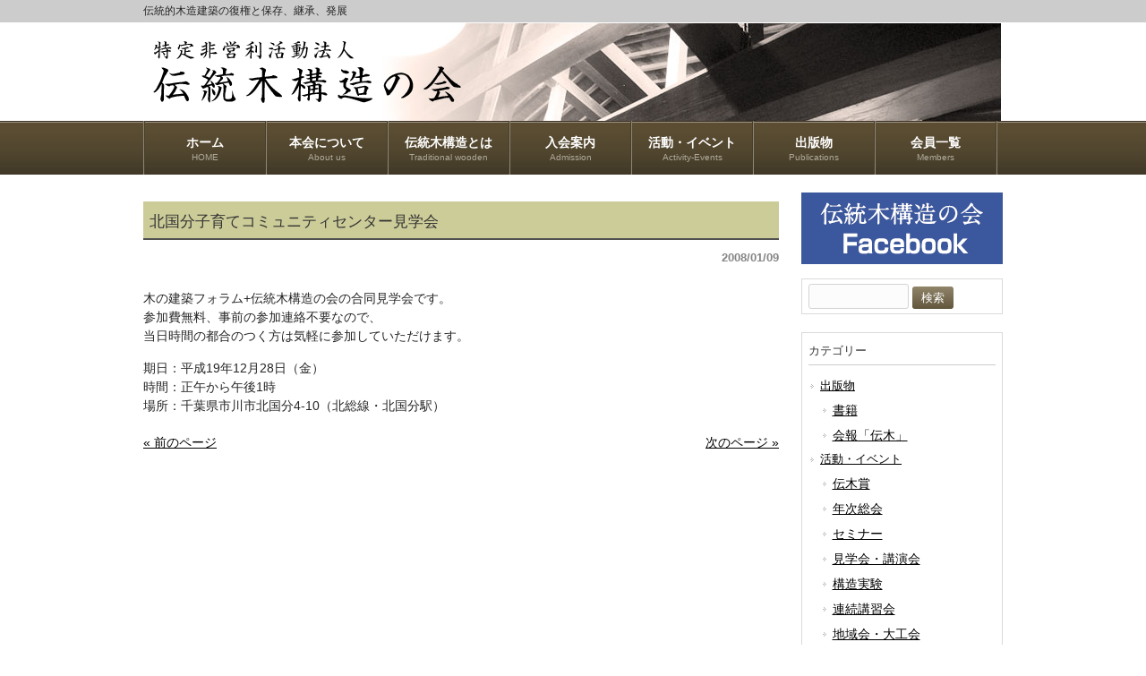

--- FILE ---
content_type: text/html; charset=UTF-8
request_url: https://denmoku.org/activity-events/kengakukouen/post-e39a/
body_size: 5444
content:
<!DOCTYPE html>
<html lang="ja">
<head>
<meta charset="UTF-8">
<meta name="viewport" content="width=device-width, user-scalable=yes, maximum-scale=1.0, minimum-scale=1.0">
<meta name="description" content="北国分子育てコミュニティセンター見学会 - 伝統的木造建築の復権と保存、継承、発展">
<title>北国分子育てコミュニティセンター見学会 | NPO 伝統木構造の会</title>
<link rel="profile" href="http://gmpg.org/xfn/11">
<link rel="stylesheet" type="text/css" media="all" href="https://denmoku.org/wp-content/themes/dentou/style.css">
<link rel="pingback" href="https://denmoku.org/xmlrpc.php">
<!--[if lt IE 9]>
<script src="https://denmoku.org/wp-content/themes/dentou/js/html5.js"></script>
<script src="https://denmoku.org/wp-content/themes/dentou/js/css3-mediaqueries.js"></script>
<![endif]-->
<meta name='robots' content='max-image-preview:large' />
<script type="text/javascript">
window._wpemojiSettings = {"baseUrl":"https:\/\/s.w.org\/images\/core\/emoji\/14.0.0\/72x72\/","ext":".png","svgUrl":"https:\/\/s.w.org\/images\/core\/emoji\/14.0.0\/svg\/","svgExt":".svg","source":{"concatemoji":"https:\/\/denmoku.org\/wp-includes\/js\/wp-emoji-release.min.js?ver=6.2.8"}};
/*! This file is auto-generated */
!function(e,a,t){var n,r,o,i=a.createElement("canvas"),p=i.getContext&&i.getContext("2d");function s(e,t){p.clearRect(0,0,i.width,i.height),p.fillText(e,0,0);e=i.toDataURL();return p.clearRect(0,0,i.width,i.height),p.fillText(t,0,0),e===i.toDataURL()}function c(e){var t=a.createElement("script");t.src=e,t.defer=t.type="text/javascript",a.getElementsByTagName("head")[0].appendChild(t)}for(o=Array("flag","emoji"),t.supports={everything:!0,everythingExceptFlag:!0},r=0;r<o.length;r++)t.supports[o[r]]=function(e){if(p&&p.fillText)switch(p.textBaseline="top",p.font="600 32px Arial",e){case"flag":return s("\ud83c\udff3\ufe0f\u200d\u26a7\ufe0f","\ud83c\udff3\ufe0f\u200b\u26a7\ufe0f")?!1:!s("\ud83c\uddfa\ud83c\uddf3","\ud83c\uddfa\u200b\ud83c\uddf3")&&!s("\ud83c\udff4\udb40\udc67\udb40\udc62\udb40\udc65\udb40\udc6e\udb40\udc67\udb40\udc7f","\ud83c\udff4\u200b\udb40\udc67\u200b\udb40\udc62\u200b\udb40\udc65\u200b\udb40\udc6e\u200b\udb40\udc67\u200b\udb40\udc7f");case"emoji":return!s("\ud83e\udef1\ud83c\udffb\u200d\ud83e\udef2\ud83c\udfff","\ud83e\udef1\ud83c\udffb\u200b\ud83e\udef2\ud83c\udfff")}return!1}(o[r]),t.supports.everything=t.supports.everything&&t.supports[o[r]],"flag"!==o[r]&&(t.supports.everythingExceptFlag=t.supports.everythingExceptFlag&&t.supports[o[r]]);t.supports.everythingExceptFlag=t.supports.everythingExceptFlag&&!t.supports.flag,t.DOMReady=!1,t.readyCallback=function(){t.DOMReady=!0},t.supports.everything||(n=function(){t.readyCallback()},a.addEventListener?(a.addEventListener("DOMContentLoaded",n,!1),e.addEventListener("load",n,!1)):(e.attachEvent("onload",n),a.attachEvent("onreadystatechange",function(){"complete"===a.readyState&&t.readyCallback()})),(e=t.source||{}).concatemoji?c(e.concatemoji):e.wpemoji&&e.twemoji&&(c(e.twemoji),c(e.wpemoji)))}(window,document,window._wpemojiSettings);
</script>
<style type="text/css">
img.wp-smiley,
img.emoji {
	display: inline !important;
	border: none !important;
	box-shadow: none !important;
	height: 1em !important;
	width: 1em !important;
	margin: 0 0.07em !important;
	vertical-align: -0.1em !important;
	background: none !important;
	padding: 0 !important;
}
</style>
	<link rel='stylesheet' id='wp-block-library-css' href='https://denmoku.org/wp-includes/css/dist/block-library/style.min.css?ver=6.2.8' type='text/css' media='all' />
<link rel='stylesheet' id='classic-theme-styles-css' href='https://denmoku.org/wp-includes/css/classic-themes.min.css?ver=6.2.8' type='text/css' media='all' />
<style id='global-styles-inline-css' type='text/css'>
body{--wp--preset--color--black: #000000;--wp--preset--color--cyan-bluish-gray: #abb8c3;--wp--preset--color--white: #ffffff;--wp--preset--color--pale-pink: #f78da7;--wp--preset--color--vivid-red: #cf2e2e;--wp--preset--color--luminous-vivid-orange: #ff6900;--wp--preset--color--luminous-vivid-amber: #fcb900;--wp--preset--color--light-green-cyan: #7bdcb5;--wp--preset--color--vivid-green-cyan: #00d084;--wp--preset--color--pale-cyan-blue: #8ed1fc;--wp--preset--color--vivid-cyan-blue: #0693e3;--wp--preset--color--vivid-purple: #9b51e0;--wp--preset--gradient--vivid-cyan-blue-to-vivid-purple: linear-gradient(135deg,rgba(6,147,227,1) 0%,rgb(155,81,224) 100%);--wp--preset--gradient--light-green-cyan-to-vivid-green-cyan: linear-gradient(135deg,rgb(122,220,180) 0%,rgb(0,208,130) 100%);--wp--preset--gradient--luminous-vivid-amber-to-luminous-vivid-orange: linear-gradient(135deg,rgba(252,185,0,1) 0%,rgba(255,105,0,1) 100%);--wp--preset--gradient--luminous-vivid-orange-to-vivid-red: linear-gradient(135deg,rgba(255,105,0,1) 0%,rgb(207,46,46) 100%);--wp--preset--gradient--very-light-gray-to-cyan-bluish-gray: linear-gradient(135deg,rgb(238,238,238) 0%,rgb(169,184,195) 100%);--wp--preset--gradient--cool-to-warm-spectrum: linear-gradient(135deg,rgb(74,234,220) 0%,rgb(151,120,209) 20%,rgb(207,42,186) 40%,rgb(238,44,130) 60%,rgb(251,105,98) 80%,rgb(254,248,76) 100%);--wp--preset--gradient--blush-light-purple: linear-gradient(135deg,rgb(255,206,236) 0%,rgb(152,150,240) 100%);--wp--preset--gradient--blush-bordeaux: linear-gradient(135deg,rgb(254,205,165) 0%,rgb(254,45,45) 50%,rgb(107,0,62) 100%);--wp--preset--gradient--luminous-dusk: linear-gradient(135deg,rgb(255,203,112) 0%,rgb(199,81,192) 50%,rgb(65,88,208) 100%);--wp--preset--gradient--pale-ocean: linear-gradient(135deg,rgb(255,245,203) 0%,rgb(182,227,212) 50%,rgb(51,167,181) 100%);--wp--preset--gradient--electric-grass: linear-gradient(135deg,rgb(202,248,128) 0%,rgb(113,206,126) 100%);--wp--preset--gradient--midnight: linear-gradient(135deg,rgb(2,3,129) 0%,rgb(40,116,252) 100%);--wp--preset--duotone--dark-grayscale: url('#wp-duotone-dark-grayscale');--wp--preset--duotone--grayscale: url('#wp-duotone-grayscale');--wp--preset--duotone--purple-yellow: url('#wp-duotone-purple-yellow');--wp--preset--duotone--blue-red: url('#wp-duotone-blue-red');--wp--preset--duotone--midnight: url('#wp-duotone-midnight');--wp--preset--duotone--magenta-yellow: url('#wp-duotone-magenta-yellow');--wp--preset--duotone--purple-green: url('#wp-duotone-purple-green');--wp--preset--duotone--blue-orange: url('#wp-duotone-blue-orange');--wp--preset--font-size--small: 13px;--wp--preset--font-size--medium: 20px;--wp--preset--font-size--large: 36px;--wp--preset--font-size--x-large: 42px;--wp--preset--spacing--20: 0.44rem;--wp--preset--spacing--30: 0.67rem;--wp--preset--spacing--40: 1rem;--wp--preset--spacing--50: 1.5rem;--wp--preset--spacing--60: 2.25rem;--wp--preset--spacing--70: 3.38rem;--wp--preset--spacing--80: 5.06rem;--wp--preset--shadow--natural: 6px 6px 9px rgba(0, 0, 0, 0.2);--wp--preset--shadow--deep: 12px 12px 50px rgba(0, 0, 0, 0.4);--wp--preset--shadow--sharp: 6px 6px 0px rgba(0, 0, 0, 0.2);--wp--preset--shadow--outlined: 6px 6px 0px -3px rgba(255, 255, 255, 1), 6px 6px rgba(0, 0, 0, 1);--wp--preset--shadow--crisp: 6px 6px 0px rgba(0, 0, 0, 1);}:where(.is-layout-flex){gap: 0.5em;}body .is-layout-flow > .alignleft{float: left;margin-inline-start: 0;margin-inline-end: 2em;}body .is-layout-flow > .alignright{float: right;margin-inline-start: 2em;margin-inline-end: 0;}body .is-layout-flow > .aligncenter{margin-left: auto !important;margin-right: auto !important;}body .is-layout-constrained > .alignleft{float: left;margin-inline-start: 0;margin-inline-end: 2em;}body .is-layout-constrained > .alignright{float: right;margin-inline-start: 2em;margin-inline-end: 0;}body .is-layout-constrained > .aligncenter{margin-left: auto !important;margin-right: auto !important;}body .is-layout-constrained > :where(:not(.alignleft):not(.alignright):not(.alignfull)){max-width: var(--wp--style--global--content-size);margin-left: auto !important;margin-right: auto !important;}body .is-layout-constrained > .alignwide{max-width: var(--wp--style--global--wide-size);}body .is-layout-flex{display: flex;}body .is-layout-flex{flex-wrap: wrap;align-items: center;}body .is-layout-flex > *{margin: 0;}:where(.wp-block-columns.is-layout-flex){gap: 2em;}.has-black-color{color: var(--wp--preset--color--black) !important;}.has-cyan-bluish-gray-color{color: var(--wp--preset--color--cyan-bluish-gray) !important;}.has-white-color{color: var(--wp--preset--color--white) !important;}.has-pale-pink-color{color: var(--wp--preset--color--pale-pink) !important;}.has-vivid-red-color{color: var(--wp--preset--color--vivid-red) !important;}.has-luminous-vivid-orange-color{color: var(--wp--preset--color--luminous-vivid-orange) !important;}.has-luminous-vivid-amber-color{color: var(--wp--preset--color--luminous-vivid-amber) !important;}.has-light-green-cyan-color{color: var(--wp--preset--color--light-green-cyan) !important;}.has-vivid-green-cyan-color{color: var(--wp--preset--color--vivid-green-cyan) !important;}.has-pale-cyan-blue-color{color: var(--wp--preset--color--pale-cyan-blue) !important;}.has-vivid-cyan-blue-color{color: var(--wp--preset--color--vivid-cyan-blue) !important;}.has-vivid-purple-color{color: var(--wp--preset--color--vivid-purple) !important;}.has-black-background-color{background-color: var(--wp--preset--color--black) !important;}.has-cyan-bluish-gray-background-color{background-color: var(--wp--preset--color--cyan-bluish-gray) !important;}.has-white-background-color{background-color: var(--wp--preset--color--white) !important;}.has-pale-pink-background-color{background-color: var(--wp--preset--color--pale-pink) !important;}.has-vivid-red-background-color{background-color: var(--wp--preset--color--vivid-red) !important;}.has-luminous-vivid-orange-background-color{background-color: var(--wp--preset--color--luminous-vivid-orange) !important;}.has-luminous-vivid-amber-background-color{background-color: var(--wp--preset--color--luminous-vivid-amber) !important;}.has-light-green-cyan-background-color{background-color: var(--wp--preset--color--light-green-cyan) !important;}.has-vivid-green-cyan-background-color{background-color: var(--wp--preset--color--vivid-green-cyan) !important;}.has-pale-cyan-blue-background-color{background-color: var(--wp--preset--color--pale-cyan-blue) !important;}.has-vivid-cyan-blue-background-color{background-color: var(--wp--preset--color--vivid-cyan-blue) !important;}.has-vivid-purple-background-color{background-color: var(--wp--preset--color--vivid-purple) !important;}.has-black-border-color{border-color: var(--wp--preset--color--black) !important;}.has-cyan-bluish-gray-border-color{border-color: var(--wp--preset--color--cyan-bluish-gray) !important;}.has-white-border-color{border-color: var(--wp--preset--color--white) !important;}.has-pale-pink-border-color{border-color: var(--wp--preset--color--pale-pink) !important;}.has-vivid-red-border-color{border-color: var(--wp--preset--color--vivid-red) !important;}.has-luminous-vivid-orange-border-color{border-color: var(--wp--preset--color--luminous-vivid-orange) !important;}.has-luminous-vivid-amber-border-color{border-color: var(--wp--preset--color--luminous-vivid-amber) !important;}.has-light-green-cyan-border-color{border-color: var(--wp--preset--color--light-green-cyan) !important;}.has-vivid-green-cyan-border-color{border-color: var(--wp--preset--color--vivid-green-cyan) !important;}.has-pale-cyan-blue-border-color{border-color: var(--wp--preset--color--pale-cyan-blue) !important;}.has-vivid-cyan-blue-border-color{border-color: var(--wp--preset--color--vivid-cyan-blue) !important;}.has-vivid-purple-border-color{border-color: var(--wp--preset--color--vivid-purple) !important;}.has-vivid-cyan-blue-to-vivid-purple-gradient-background{background: var(--wp--preset--gradient--vivid-cyan-blue-to-vivid-purple) !important;}.has-light-green-cyan-to-vivid-green-cyan-gradient-background{background: var(--wp--preset--gradient--light-green-cyan-to-vivid-green-cyan) !important;}.has-luminous-vivid-amber-to-luminous-vivid-orange-gradient-background{background: var(--wp--preset--gradient--luminous-vivid-amber-to-luminous-vivid-orange) !important;}.has-luminous-vivid-orange-to-vivid-red-gradient-background{background: var(--wp--preset--gradient--luminous-vivid-orange-to-vivid-red) !important;}.has-very-light-gray-to-cyan-bluish-gray-gradient-background{background: var(--wp--preset--gradient--very-light-gray-to-cyan-bluish-gray) !important;}.has-cool-to-warm-spectrum-gradient-background{background: var(--wp--preset--gradient--cool-to-warm-spectrum) !important;}.has-blush-light-purple-gradient-background{background: var(--wp--preset--gradient--blush-light-purple) !important;}.has-blush-bordeaux-gradient-background{background: var(--wp--preset--gradient--blush-bordeaux) !important;}.has-luminous-dusk-gradient-background{background: var(--wp--preset--gradient--luminous-dusk) !important;}.has-pale-ocean-gradient-background{background: var(--wp--preset--gradient--pale-ocean) !important;}.has-electric-grass-gradient-background{background: var(--wp--preset--gradient--electric-grass) !important;}.has-midnight-gradient-background{background: var(--wp--preset--gradient--midnight) !important;}.has-small-font-size{font-size: var(--wp--preset--font-size--small) !important;}.has-medium-font-size{font-size: var(--wp--preset--font-size--medium) !important;}.has-large-font-size{font-size: var(--wp--preset--font-size--large) !important;}.has-x-large-font-size{font-size: var(--wp--preset--font-size--x-large) !important;}
.wp-block-navigation a:where(:not(.wp-element-button)){color: inherit;}
:where(.wp-block-columns.is-layout-flex){gap: 2em;}
.wp-block-pullquote{font-size: 1.5em;line-height: 1.6;}
</style>
<link rel="https://api.w.org/" href="https://denmoku.org/wp-json/" /><link rel="alternate" type="application/json" href="https://denmoku.org/wp-json/wp/v2/posts/178" /><link rel="EditURI" type="application/rsd+xml" title="RSD" href="https://denmoku.org/xmlrpc.php?rsd" />
<link rel="wlwmanifest" type="application/wlwmanifest+xml" href="https://denmoku.org/wp-includes/wlwmanifest.xml" />
<link rel="canonical" href="https://denmoku.org/activity-events/kengakukouen/post-e39a/" />
<link rel='shortlink' href='https://denmoku.org/?p=178' />
<link rel="alternate" type="application/json+oembed" href="https://denmoku.org/wp-json/oembed/1.0/embed?url=https%3A%2F%2Fdenmoku.org%2Factivity-events%2Fkengakukouen%2Fpost-e39a%2F" />
<link rel="alternate" type="text/xml+oembed" href="https://denmoku.org/wp-json/oembed/1.0/embed?url=https%3A%2F%2Fdenmoku.org%2Factivity-events%2Fkengakukouen%2Fpost-e39a%2F&#038;format=xml" />
<script src="https://denmoku.org/wp-content/themes/dentou/js/jquery1.4.4.min.js"></script>
<script src="https://denmoku.org/wp-content/themes/dentou/js/script.js"></script>
</head>
<body>
<header id="header" role="banner">

  <div class="bg">
  	<div class="inner">
			<h1>伝統的木造建築の復権と保存、継承、発展</h1>
          </div>
  </div>

	<div class="inner">		
  	<h2><a href="https://denmoku.org/" title="NPO 伝統木構造の会" rel="home"><img src="https://denmoku.org/wp-content/themes/dentou/images/banners/logo.png" alt="NPO 伝統木構造の会"></a></h2>
    
     
	</div>
</header>

  <nav id="mainNav">
    <div class="inner">
    <a class="menu" id="menu"><span>MENU</span></a>
		<div class="panel">   
    <ul><li id="menu-item-11" class="menu-item menu-item-type-custom menu-item-object-custom"><a href="/"><strong>ホーム</strong><span>HOME</span></a></li>
<li id="menu-item-14" class="menu-item menu-item-type-post_type menu-item-object-page"><a href="https://denmoku.org/about_us/"><strong>本会について</strong><span>About us</span></a></li>
<li id="menu-item-26" class="menu-item menu-item-type-post_type menu-item-object-page"><a href="https://denmoku.org/traditional_wooden/"><strong>伝統木構造とは</strong><span>Traditional wooden</span></a></li>
<li id="menu-item-2347" class="menu-item menu-item-type-post_type menu-item-object-page"><a href="https://denmoku.org/admission/"><strong>入会案内</strong><span>Admission</span></a></li>
<li id="menu-item-199" class="menu-item menu-item-type-taxonomy menu-item-object-category current-post-ancestor menu-item-has-children"><a href="https://denmoku.org/category/activity-events/"><strong>活動・イベント</strong><span>Activity-Events</span></a>
<ul class="sub-menu">
	<li id="menu-item-240" class="menu-item menu-item-type-taxonomy menu-item-object-category"><a href="https://denmoku.org/category/activity-events/meeting/">年次総会</a></li>
	<li id="menu-item-241" class="menu-item menu-item-type-taxonomy menu-item-object-category"><a href="https://denmoku.org/category/activity-events/committee/">地域会・大工会</a></li>
	<li id="menu-item-217" class="menu-item menu-item-type-taxonomy menu-item-object-category current-post-ancestor current-menu-parent current-post-parent"><a href="https://denmoku.org/category/activity-events/kengakukouen/">見学会・講演会</a></li>
	<li id="menu-item-215" class="menu-item menu-item-type-taxonomy menu-item-object-category"><a href="https://denmoku.org/category/activity-events/seminar/">セミナー</a></li>
	<li id="menu-item-218" class="menu-item menu-item-type-taxonomy menu-item-object-category"><a href="https://denmoku.org/category/activity-events/kousyu/">連続講習会</a></li>
	<li id="menu-item-216" class="menu-item menu-item-type-taxonomy menu-item-object-category"><a href="https://denmoku.org/category/activity-events/experiment/">構造実験</a></li>
	<li id="menu-item-1200" class="menu-item menu-item-type-taxonomy menu-item-object-category"><a href="https://denmoku.org/category/activity-events/denmokushou/">伝木賞</a></li>
</ul>
</li>
<li id="menu-item-243" class="menu-item menu-item-type-taxonomy menu-item-object-category menu-item-has-children"><a href="https://denmoku.org/category/press1/"><strong>出版物</strong><span>Publications</span></a>
<ul class="sub-menu">
	<li id="menu-item-200" class="menu-item menu-item-type-taxonomy menu-item-object-category"><a href="https://denmoku.org/category/press1/books/">書籍</a></li>
	<li id="menu-item-242" class="menu-item menu-item-type-taxonomy menu-item-object-category"><a href="https://denmoku.org/category/press1/newsletter/">会報「伝木」</a></li>
</ul>
</li>
<li id="menu-item-203" class="menu-item menu-item-type-post_type menu-item-object-page"><a href="https://denmoku.org/members/"><strong>会員一覧</strong><span>Members</span></a></li>
</ul>   
    </div>
    </div>
  </nav>
<div id="wrapper">

<div id="content">
<section>
		<article id="post-178" class="content">
	  <header class="post">  	
      <h2>北国分子育てコミュニティセンター見学会</h2>   
      <p class="dateLabel"><time datetime="2008-01-09">2008/01/09</time>  
    </header>
    <div class="post">
		<p>木の建築フォラム+伝統木構造の会の合同見学会です。<br />
参加費無料、事前の参加連絡不要なので、<br />
当日時間の都合のつく方は気軽に参加していただけます。</p>
<p>期日：平成19年12月28日（金）<br />
時間：正午から午後1時<br />
場所：千葉県市川市北国分4-10（北総線・北国分駅）</p>
    </div>
     
  </article>
	  <div class="pagenav">
			<span class="prev"><a href="https://denmoku.org/message/post-89f5/" rel="prev">&laquo; 前のページ</a></span>          
			<span class="next"><a href="https://denmoku.org/activity-events/kengakukouen/post-15ff/" rel="next">次のページ &raquo;</a></span>
	</div>
  </section>
  
	</div><!-- / content -->
  <aside id="sidebar">
    <div id="banners">
    <p class="banner">
	  <a href="https://www.facebook.com/denmoku/"><img src="https://denmoku.org/wp-content/uploads/2017/12/fb_banner.gif" alt="伝統木構造の会 Facebook" /></a>
		</p>
  </div>
        
	<section id="search-2" class="widget widget_search"><form role="search" method="get" id="searchform" class="searchform" action="https://denmoku.org/">
				<div>
					<label class="screen-reader-text" for="s">検索:</label>
					<input type="text" value="" name="s" id="s" />
					<input type="submit" id="searchsubmit" value="検索" />
				</div>
			</form></section><section id="categories-2" class="widget widget_categories"><h3><span>カテゴリー</span></h3>
			<ul>
					<li class="cat-item cat-item-25"><a href="https://denmoku.org/category/press1/">出版物</a>
<ul class='children'>
	<li class="cat-item cat-item-6"><a href="https://denmoku.org/category/press1/books/">書籍</a>
</li>
	<li class="cat-item cat-item-10"><a href="https://denmoku.org/category/press1/newsletter/">会報「伝木」</a>
</li>
</ul>
</li>
	<li class="cat-item cat-item-11"><a href="https://denmoku.org/category/activity-events/">活動・イベント</a>
<ul class='children'>
	<li class="cat-item cat-item-28"><a href="https://denmoku.org/category/activity-events/denmokushou/">伝木賞</a>
</li>
	<li class="cat-item cat-item-24"><a href="https://denmoku.org/category/activity-events/meeting/">年次総会</a>
</li>
	<li class="cat-item cat-item-8"><a href="https://denmoku.org/category/activity-events/seminar/">セミナー</a>
</li>
	<li class="cat-item cat-item-9"><a href="https://denmoku.org/category/activity-events/kengakukouen/">見学会・講演会</a>
</li>
	<li class="cat-item cat-item-14"><a href="https://denmoku.org/category/activity-events/experiment/">構造実験</a>
</li>
	<li class="cat-item cat-item-15"><a href="https://denmoku.org/category/activity-events/kousyu/">連続講習会</a>
</li>
	<li class="cat-item cat-item-17"><a href="https://denmoku.org/category/activity-events/committee/">地域会・大工会</a>
</li>
</ul>
</li>
	<li class="cat-item cat-item-7"><a href="https://denmoku.org/category/message/">会員からの告知</a>
</li>
	<li class="cat-item cat-item-1"><a href="https://denmoku.org/category/other/">その他</a>
</li>
			</ul>

			</section>  
</aside>
</div>
<!-- / wrapper -->


<footer id="footer">
  <div class="inner">
	<ul><li id="menu-item-36" class="menu-item menu-item-type-custom menu-item-object-custom menu-item-36"><a href="/">ホーム</a></li>
<li id="menu-item-2349" class="menu-item menu-item-type-post_type menu-item-object-page menu-item-2349"><a href="https://denmoku.org/admission/">入会案内</a></li>
<li id="menu-item-221" class="menu-item menu-item-type-taxonomy menu-item-object-category current-post-ancestor menu-item-221"><a href="https://denmoku.org/category/activity-events/">活動・イベント</a></li>
<li id="menu-item-222" class="menu-item menu-item-type-post_type menu-item-object-page menu-item-222"><a href="https://denmoku.org/members/">会員一覧</a></li>
</ul>  </div>
</footer>
<!-- / footer -->

<p id="copyright">&copy; 2026 NPO 伝統木構造の会 All rights Reserved.</p>

</body>
</html>

--- FILE ---
content_type: text/css
request_url: https://denmoku.org/wp-content/themes/dentou/style.css
body_size: 4748
content:
@charset "utf-8";
/*
Theme Name: dentou
Theme URI: 
Description: dentou
Version: 1.0
Author: gogodesign
Author URI: 


	The CSS, XHTML and design is released under GPL:
	http://www.opensource.org/licenses/gpl-license.php
*/

/* =Reset default browser CSS.
Based on work by Eric Meyer: http://meyerweb.com/eric/tools/css/reset/index.html
-------------------------------------------------------------- */
html, body, div, span, applet, object, iframe, h1, h2, h3, h4, h5, h6, p, blockquote, pre, a, abbr, acronym, address, big, cite, code, del, dfn, em, font, ins, kbd, q, s, samp, small, strike, strong, sub, sup, tt, var, dl, dt, dd, ol, ul, li, fieldset, form, label, legend, table, caption, tbody, tfoot, thead, tr, th, td {
	border: 0;
	font-family: inherit;
	font-size: 103%;
	font-style: inherit;
	font-weight: inherit;
	margin: 0;
	outline: 0;
	padding: 0;
	vertical-align: baseline;
	line-height: 160%;
}
:focus {
	outline: 0;
}
ol, ul {
	list-style: none;
}
table {
	border-collapse: separate;
	border-spacing: 0;
}
caption, th, td {
	font-weight: normal;
	text-align: left;
}
blockquote:before, blockquote:after, q:before, q:after {
	content: "";
}
blockquote, q {
	quotes: "" "";
}
a img {
	border: 0;
}
article, aside, details, figcaption, figure, footer, header, hgroup, menu, nav, section {
	display: block;
}
body {
	font: 12px/1.5 "メイリオ", "Meiryo", arial, "ヒラギノ角ゴ Pro W3", "Hiragino Kaku Gothic Pro", Osaka, "ＭＳ Ｐゴシック", "MS PGothic", Sans-Serif;
	color:#252525;
	-webkit-text-size-adjust: none;
	background:#fff;
}
/* リンク設定
------------------------------------------------------------*/
a {
	margin:0;
	padding:0;
	text-decoration:underline;
	outline:0;
	vertical-align:baseline;
	background:transparent;
	font-size:100%;
	color:#000;
}
a:hover, a:active {
	-webkit-transition:opacity 1s;
	-moz-transition:opacity 1s;
	-o-transition:opacity 1s;
	outline: none;
	color:#999;
}
/**** Clearfix ****/
nav .panel:after, nav#mainNav:after, .newsTitle:after, .bg:after, .post:after {
	content:"";
	display: table;
	clear: both;
}
nav .panel, nav#mainNav, .newsTitle, .bg, .post {
	zoom: 1;
}
/* フォーム
------------------------------------------------------------*/
input[type="text"], textarea {
	vertical-align:middle;
	max-width:90%;
	line-height:30px;
	height:30px;
	padding:1px 5px;
	border:1px solid #d4d4d7;
	border-radius:3px;
	-webkit-border-radius:3px;
	-moz-border-radius:3px;
	font-size:100%;
	color:#555;
	background:#fcfcfc;
}
textarea {
	height:auto;
	line-height:1.5;
}
input[type="submit"], input[type="reset"], input[type="button"] {
	padding:3px 10px;
	background: #908469;
	background: -moz-linear-gradient(top, #908469 0%, #62573d 100%);
	background: -webkit-gradient(linear, left top, left bottom, color-stop(0%, #908469), color-stop(100%, #62573d));
	background: -webkit-linear-gradient(top, #908469 0%, #62573d 100%);
	background: -o-linear-gradient(top, #908469 0%, #62573d 100%);
	background: linear-gradient(to bottom, #908469 0%, #62573d 100%);
filter: progid:DXImageTransform.Microsoft.gradient( startColorstr='#908469', endColorstr='#62573d', GradientType=0 );
	border:0;
	border-radius:3px;
	-webkit-border-radius:3px;
	-moz-border-radius:3px;
	line-height:1.5;
	font-size:100%;
	color:#fff;
}
input[type="submit"]:hover, input[type="reset"]:hover, input[type="button"]:hover {
	background: #908469;
	background: -moz-linear-gradient(top, #62573d 0%, #908469 100%);
	background: -webkit-gradient(linear, left top, left bottom, color-stop(0%, #62573d), color-stop(100%, #908469));
	background: -webkit-linear-gradient(top, #62573d 0%, #908469 100%);
	background: -o-linear-gradient(top, #62573d 0%, #908469 100%);
	background: linear-gradient(to bottom, #62573d 0%, #908469 100%);
filter: progid:DXImageTransform.Microsoft.gradient( startColorstr='#62573d', endColorstr='#908469', GradientType=0 );
	cursor:pointer;
}
*:first-child+html input[type="submit"] {
	padding:3px;
}
/* レイアウト
------------------------------------------------------------*/
#wrapper, .inner {
	margin:0 auto;
	width:960px;
}
#header {
	overflow:hidden;
	background-image: url(images/banners/headerbg.jpg);
	background-repeat: no-repeat;
	background-position: center 26px;
}
#content {
	float:left;
	width:710px;
	padding-top: 20px;
	padding-right: 0;
	padding-bottom: 30px;
	padding-left: 0;
}
#sidebar {
	float:right;
	width:225px;
	padding-top: 20px;
	padding-right: 0;
	padding-bottom: 30px;
	padding-left: 0;
}
#footer {
	clear:both;
	padding-top:20px;
	border-bottom:1px solid #5d5d5d;
	background:#f6f6f6;
}
/* ヘッダー
*****************************************************/
#header .bg {
	background-color: #CCCCCC;
}
/* サイト説明文 + 住所
----------------------------------*/
#header h1, #header p {
	float:left;
	padding:3px 0;
	font-size:95%;
	font-weight:normal;
}
#header p {
	float:right;
}
/* ロゴ (サイトタイトル)
----------------------------------*/
#header h2 {
	clear:both;
	float:left;
	color: #515151;
	font-size:160%;
	font-weight:bold;
	padding-top: 20px;
	padding-right: 0;
	padding-bottom: 10px;
	padding-left: 10px;
}
/* サブナビゲーション
----------------------------------*/
#header ul {
	padding-top:40px;
	float:right;
}
#header ul li {
	display:inline;
	margin-left:10px;
	font-size:90%;
}
#header ul li a {
	padding-left:10px;
	color:#000;
	background:url(images/arrowSub.png) no-repeat 0 5px;
}
#header ul li a:hover {
	color:#bababa;
	background-position:0 -10px;
}
/* トップページ　メイン画像
----------------------------------*/
#mainImg {
	clear:both;
	margin-top:5px;
	line-height:0;
	text-align:center;
	z-index:0;
}
.toppage {
	margin:0 0 20px 0;
	padding:10px;
	border:1px solid #dadada;
	background: #fff;
}
.post2 h2 {
	padding-bottom:5px;
	font-size:130%;
	font-weight:normal;
	color: #333;
	border-bottom:2px solid #515151;
	background-color: #cccc99;
	margin-top: 0px;
	margin-right: 0;
	margin-bottom: 0px;
	margin-left: 0;
	padding-top: 10px;
	padding-left: 7px;
}
/* タイポグラフィ
*****************************************************/
h2.toppage {
	clear:both;
	margin:0;
	padding:10px 10px 10px 15px;
	font-size:130%;
	border:1px solid #dadada;
	border-bottom:0;
	background:#fff url(images/border.png) repeat-x 0 100%;
	font-weight: bold;
}
h2.title {
	line-height:37px;
	font-size:110%;
	font-weight: normal;
	color:#252525;
	border:0;
	border-bottom: 2px solid #ddd;
	background:none;
	margin-top: 0;
	margin-right: 0;
	margin-bottom: 20px;
	margin-left: 0;
	padding-top: 0;
	padding-right: 5px;
	padding-bottom: 0;
	padding-left: 0px;
}
.dateLabel {
	margin:10px 0 10px;
	text-align:right;
	font-weight:bold;
	color:#858585;
}
.post p {
	padding-bottom:15px;
}
.post ul {
	margin: 0 0 10px 10px;
}
.post ul li {
	margin-bottom:5px;
	padding-left:15px;
	background:url(images/bullet.png) no-repeat 0 8px;
}
.post ol {
	margin: 0 0 10px 30px;
}
.post ol li {
	list-style:decimal;
}
.post h1 {
	margin:20px 0;
	padding:5px 0;
	font-size:150%;
	color: #000;
	border-bottom:3px solid #000;
}
.post h2 {
	padding-bottom:5px;
	font-size:130%;
	font-weight:normal;
	color: #333;
	border-bottom:2px solid #515151;
	background-color: #cccc99;
	margin-top: 10px;
	margin-right: 0;
	margin-bottom: 10px;
	margin-left: 0;
	padding-top: 10px;
	padding-left: 7px;
}
.post h3 {
	margin:10px 0;
	font-size:100%;
	font-weight:normal;
	color:#2e2c2c;
	border-bottom:1px solid #515151;
}
.post blockquote {
	clear:both;
	padding:10px 0 10px 15px;
	margin:10px 0 25px 30px;
	border-left:5px solid #ccc;
}
.post blockquote p {
	padding:5px 0;
}
.post table {
	border: 1px #62573d solid;
	border-collapse: collapse;
	border-spacing: 0;
	margin:10px 0 20px;
}
.post table th {
	padding:7px 10px 7px 5px;
	border: #62573d solid;
	border-width: 0 0 1px 1px;
	font-weight:bold;
	color:#fff;
	background:#908469;
}
.post table td {
	padding:7px 5px;
	border: 1px #62573d solid;
	border-width: 0 0 1px 1px;
	background:#fff;
}
.post dt {
	font-weight:bold;
}
.post dd {
	padding-bottom:10px;
}
.post img {
	max-width:100%;
	height:auto;
}
img.aligncenter {
	display: block;
	margin:5px auto;
}
img.alignright, img.alignleft {
	padding:4px;
	margin:0 0 2px 7px;
	display:inline;
}
img.alignleft {
	margin: 0 7px 2px 0;
}
.alignright {
	float:right;
}
.alignleft {
	float: left;
}
/* サイドバー　ウィジェット
*****************************************************/
section.widget, .widgetInfo {
	margin: 0 0 20px;
	padding: 5px 7px;
	border:1px solid #dadada;
	background: #fff;
}
#banners img {
	max-width:225px;
	height:auto;
	padding-bottom:10px;
}
section.widget h3 {
	clear:both;
	margin:0 0 10px;
	padding:5px 0;
	font-size:100%;
	font-weight:normal;
	color: #333;
	border-bottom:1px solid #ccc;
}
section.widget a {
	display:block;
	padding:3px 0 3px 13px;
	text-decoration:underline;
	background:url(images/arrow.png) no-repeat 0 50%;
}
section.widget a:hover {
	text-decoration:none;
}
#searchform input[type="text"] {
	line-height:1.7;
	height:24px;
	width:100px;
	vertical-align:bottom;
}
/* お知らせ　
-------------*/
.newsTitle {
	clear:both;
	margin:0 0 20px;
	padding:5px 0;
	color: #333;
	border-bottom:1px solid #ccc;
}
.newsTitle h3 {
	float:left;
	font-weight:normal;
}
.newsTitle p {
	float:right;
	padding:0 0 0 10px;
	font-size:80%;
	background:url(images/arrow.png) no-repeat 0 50%;
}
.news p {
	clear:both;
	padding-bottom:2px;
	border-bottom: 1px solid #ccc;
}
.news p:last-child {
	border:0;
}
.news p a {
	display:block;
	padding:5px 0;
	color:#333;
	font-style:italic;
	font:italic 110% "Palatino Linotype", "Book Antiqua", Palatino, serif;
}
.news a span {
	color:#515151;
	font:normal 90% Arial, 'ヒラギノ角ゴ Pro W3', 'Hiragino Kaku Gothic Pro', 'ＭＳ Ｐゴシック', sans-serif;
}
.news span {
	padding-left:10px;
}
.news a:hover span {
	color:#777;
}
/* フッター
*****************************************************/
#footer ul {
	padding-bottom:10px;
}
#footer ul li {
	display:inline-block;
	vertical-align:text-top;
	text-align:left;
	padding:5px 0;
	margin-right:57px;
	background:url(images/arrow.png) no-repeat 0 12px;
}
#footer ul li a {
	display:block;
	padding:0 0 0 12px;
	overflow:hidden;
	text-decoration:underline;
}
#footer ul li a:hover {
	text-decoration:none;
}
#footer ul li li {
	display:block;
	padding:0;
	margin:0 0 0 10px;
	background-position:0 5px;
}
*:first-child+html #footer ul li {
	display:inline;
}
*:first-child+html #footer ul ul, *:first-child+html #footer ul li li a, *:first-child+html #footer ul li li {
	display:none;
}
#copyright {
	clear:both;
	padding:10px;
	text-align:center;
	font-size:90%;
	zoom:1;
	color:#fff;
	background-color: #999999;
}
/* page navigation
------------------------------------------------------------*/
.pagenav {
	clear:both;
	width: 100%;
	height: 30px;
	margin: 5px 0 20px;
}
.prev {
	float:left
}
.next {
	float:right;
}
#pageLinks {
	clear:both;
	color:#4f4d4d;
	text-align:center;
}
/* トップページ 最新情報
------------------------------------------------------------*/
.thumbWrap {
	width:735px;
	margin:20px -25px 20px 0;
}
.thumbWrap li {
	float:left;
	width: 220px;
	margin:0 25px 0 0;
	padding:2px 0 40px;
	background:none;
}
/* リンク */
ul.thumb h3 {
	margin-top:10px;
	padding:1px;
	font-weight:normal;
	font-size:100%;
	text-align:center;
	background:#fff;
	border:1px solid #777;
}
ul.thumb h3 span {
	display:block;
	padding:2px 3px;
	background:#62573d;
}
ul.thumb h3 a {
	color:#fff;
}
ul.thumb h3:hover span {
	background:#908469;
}
.cateIcon {
	background-color: #EAEAEA;
	margin-left: 5px;
	height: 9px;
	padding-top: 1px;
	padding-right: 5px;
	padding-bottom: 0px;
	padding-left: 5px;
	font-size: 85%;
	border: 1px solid #999;
}
#newList dt {
	line-height: 250%;
	display: inline;
	margin-right: 0.5em;
}
#newList dd {
	display: inline;
}


/* メインメニュー　PC用
------------------------------------------------------------*/
@media only screen and (min-width: 1025px) {
nav#mainNav {
	clear:both;
	position:relative;
	z-index:200;
	background:url(images/mainnavBg.png) repeat-x;
}
nav#mainNav ul {
	content:"";
	display: table;
	clear: both;
	zoom:1;
	border-right:1px solid #8e8674;
	border-left:1px solid #8e8674;
}
nav#mainNav ul li {
	float: left;
	position: relative;
	border-left:1px solid #8e8674;
	border-right:1px solid #473e2c;
	width:134px;
}
nav#mainNav ul li:first-child {
	border-left:1px solid #473e2c;
}
nav#mainNav ul li a {
	display: block;
	text-align: center;
	_float:left;
	color:#fff;
	height:40px;
	line-height:40px;
	font-size:110%;
	padding:15px 0px 5px;
	text-decoration: none;
}
nav#mainNav ul li a span, nav#mainNav ul li a strong {
	display:block;
	font-size:95%;
	line-height:1.4;
	font-weight: bold;
}
nav#mainNav ul li a span {
	font-size:70%;
	color:#b0a99a;
	font-weight: normal;
}
nav div.panel {
	display:block !important;
	float:left;
}
a#menu {
	display:none;
}
nav#mainNav ul li.current-menu-item, nav#mainNav ul li:hover, nav#mainNav ul li.current-menu-parent {
	background:#5085bb url(images/mainnavBg.png) repeat-x 0 100%;
}
nav#mainNav ul ul {
	width:160px;
}
nav#mainNav ul li ul {
	display: none;
}
nav#mainNav ul li:hover ul {
	display: block;
	position: absolute;
	top:60px;
	left:0;
	z-index:500;
	border:0;
}
nav#mainNav ul li li, nav#mainNav ul li li:first-child {
	padding:5px 5px 5px 8px;
	margin:0;
	float: none;
	height:36px;
	line-height:18px;
	width:140px;
	border:0;
	background:url(images/mainnavBg.png) repeat-x 0 -2px;
}
nav#mainNav ul li li a {
	width:100%;
	height:40px;
	padding:0 0 0;
	line-height:18px;
	font-size:95%;
	text-align:left;
}
nav#mainNav ul li li.current-menu-item a {
	font-weight:bold;
}
nav#mainNav ul li li:hover {
	background:url(images/mainnavBg.png) repeat-x 0 100%;
}
nav#mainNav ul li:hover ul li:last-child {
	border:0;
}
}

/* メインメニュー iPadサイズ以下から
------------------------------------------------------------*/
@media only screen and (max-width:1024px) {

.inner img {
	width: 300px;
}
dl#newList {
	margin-bottom: 10px;
}
#newList dt {
	display: block;
	margin-bottom: 0px;
	line-height: 120%;
	margin-bottom: 0px;
	padding: 0px;
}
#newList dd {
	display: block;
	line-height: 120%;
	margin-bottom: 0px;
	padding: 0px;
}
.cateIcon {
	background-color: #EAEAEA;
	margin-left: 0px;
	height: 9px;
	padding-top: 1px;
	padding-right: 5px;
	padding-bottom: 0px;
	padding-left: 5px;
	font-size: 95%;
	border: 1px solid #999;
}

nav#mainNav {
	clear:both;
	width:100%;
	margin:0 auto;
	padding:10px 0;
}
nav#mainNav .inner {
	width:98%;
}
nav#mainNav a.menu {
	width:100%;
	display:block;
	height:40px;
	line-height:40px;
	font-weight: bold;
	text-align:left;
	color:#fff;
	background: #62573d url(images/menuOpen.png) no-repeat 5px 10px;
}
nav#mainNav a#menu span {
	padding-left:35px;
}
nav#mainNav a.menuOpen {
	border-bottom:0;
	background: #908469 url(images/menuOpen.png) no-repeat 5px -32px;
}
nav#mainNav a#menu:hover {
	cursor:pointer;
}
nav .panel {
	display: none;
	width:100%;
	position: relative;
	right: 0;
	top:0;
	z-index: 1;
}
nav#mainNav ul {
	margin:0;
	padding:0;
}
nav#mainNav ul li {
	float: none;
	clear:both;
	width:100%;
	height:auto;
	line-height:1.2;
}
nav#mainNav ul li a, nav#mainNav ul li.current-menu-item li a {
	display: block;
	padding:15px 10px;
	text-align:left;
	border-bottom:1px solid #908469;
	background:#fff;
}
nav#mainNav ul li a span {
	display:none;
}
nav#mainNav ul li.current-menu-item a, nav#mainNav ul li a:hover, nav#mainNav ul li.current-menu-item a, nav#mainNav ul li a:active, nav#mainNav ul li li.current-menu-item a, nav#mainNav ul li.current-menu-item li a:hover, nav#mainNav ul li.current-menu-item li a:active {
	color:#fff;
	background:#62573d;
}
nav#mainNav ul li.current-menu-item li a {
	color:#777
}
nav#mainNav ul li li {
	float:left;
	border:0;
}
nav#mainNav ul li li a, nav#mainNav ul li.current-menu-item li a, nav#mainNav ul li li.current-menu-item a {
	padding-left:40px;
	background:#fff url(images/sub1.png) no-repeat 20px 18px;
}
nav#mainNav ul li li.current-menu-item a, nav#mainNav ul li li a:hover, nav#mainNav ul li.current-menu-item li a:hover {
	background:#62573d url(images/sub1.png) no-repeat 20px -61px;
}
nav#mainNav ul li li:last-child a {
	background:#fff url(images/subLast.png) no-repeat 20px 20px;
}
nav#mainNav ul li li:last-child.current-menu-item a, nav#mainNav ul li li:last-child a:hover, nav#mainNav ul li.current-menu-item li:last-child a:hover {
	background:#62573d url(images/subLast.png) no-repeat 20px -65px;
}
nav div.panel {
	float:none;
}
#mainImg {
	margin-bottom:20px;
}
}


/* 959px以下から 1カラム表示
------------------------------------------------------------*/
@media only screen and (max-width: 959px) {

.inner img {
	width: 300px;
}
dl#newList {
	margin-bottom: 10px;
}
#newList dt {
	display: block;
	margin-bottom: 0px;
	line-height: 120%;
	margin-bottom: 0px;
	padding: 0px;
}
#newList dd {
	display: block;
	line-height: 120%;
	margin-bottom: 0px;
	padding: 0px;
}
.cateIcon {
	background-color: #EAEAEA;
	margin-left: 0px;
	height: 9px;
	padding-top: 1px;
	padding-right: 5px;
	padding-bottom: 0px;
	padding-left: 5px;
	font-size: 95%;
	border: 1px solid #999;
}

#wrapper, #header, .inner {
	width:100%;
}
#header h1, #header p {
	padding:5px 10px;
}
#header h2 {
	padding:20px 10px 0;
}
#header ul {
	padding:20px 10px 10px;
}
nav#mainNav ul, .thumbWrap {
	margin:0 auto;
}
nav#mainNav ul ul {
	padding:0;
}
nav div.panel {
	float:none;
}
#mainImg img {
	width:98%;
	height:auto;
}
#content, #sidebar {
	clear:both;
	width:95%;
	float:none;
	margin:0 auto;
	padding:10px 0;
}
#banners {
	width:100%;
	margin:0 auto;
	text-align:center;
}
#banners p {
	display:inline;
	margin:0 10px;
}
#banners p img {
	width:100%;
	height:auto;
}
section.widget_search {
	text-align:center;
}
#footer {
	margin:0;
	border:0;
	text-align:center;
}
#footer ul {
	text-align:center;
}
#footer ul li {
	margin-right:20px;
}
}


/* 幅648px以下から  トップページの３画像調節
------------------------------------------------------------*/
@media only screen and (max-width: 648px) {
.inner img {
	width: 300px;
}
dl#newList {
	margin-bottom: 10px;
}
#newList dt {
	display: block;
	margin-bottom: 0px;
	line-height: 120%;
	margin-bottom: 0px;
	padding: 0px;
}
#newList dd {
	display: block;
	line-height: 120%;
	margin-bottom: 0px;
	padding: 0px;
}
.cateIcon {
	background-color: #EAEAEA;
	margin-left: 0px;
	height: 9px;
	padding-top: 1px;
	padding-right: 5px;
	padding-bottom: 0px;
	padding-left: 5px;
	font-size: 95%;
	border: 1px solid #999;
}

.thumbWrap {
	width:100%;
	margin:0 auto;
	text-align:center;
}
.thumbWrap ul.thumb li {
	width:30%;
	float:left;
	margin:0 1% 0 2%;
}
.thumbWrap img {
	width:100%;
	height:auto;
}
}


/* 幅644px以下から ヘッダー等微調節
------------------------------------------------------------*/
@media only screen and (max-width: 644px) {
.inner img {
	width: 300px;
}
dl#newList {
	margin-bottom: 10px;
}
#newList dt {
	display: block;
	margin-bottom: 0px;
	line-height: 120%;
	margin-bottom: 0px;
	padding: 0px;
}
#newList dd {
	display: block;
	line-height: 120%;
	margin-bottom: 0px;
	padding: 0px;
}
.cateIcon {
	background-color: #EAEAEA;
	margin-left: 0px;
	height: 9px;
	padding-top: 1px;
	padding-right: 5px;
	padding-bottom: 0px;
	padding-left: 5px;
	font-size: 95%;
	border: 1px solid #999;
}

#header {
	text-align:center;
}
#header h2, #header ul {
	float:none;
}
#headerInfo {
	width:250px;
	margin:0 auto;
}
img.alignright, img.alignleft {
	display: block;
	margin:5px auto;
}
.alignright, .alignleft {
	float:none;
}
#footer ul {
	text-align:left;
	padding:15px;
}
#footer ul ul {
	padding:0;
}
}

/* etc
------------------------------------------------------------*/

#categories-2 .children {
	margin-left: 1em;
}

.menber_table{
	font-size: 80%;
}
.city_text{
	margin-left: 1.5em;
}
.menber_table td{
	width:635px;
}
.menber_table li{
	float:left;
	min-width:290px;
}
.menber_table ul{
	display: inline-block;
	margin-left: 20px;
}
#member_line{
	width: 595px;
	margin-right: auto;
	margin-left: auto;
	height: 1px;
	margin-bottom: 20px;
	border-top-width: 1px;
	border-top-style: dashed;
	border-top-color: #000;
}
.wp_social_bookmarking_light {
	height: 20px;
}